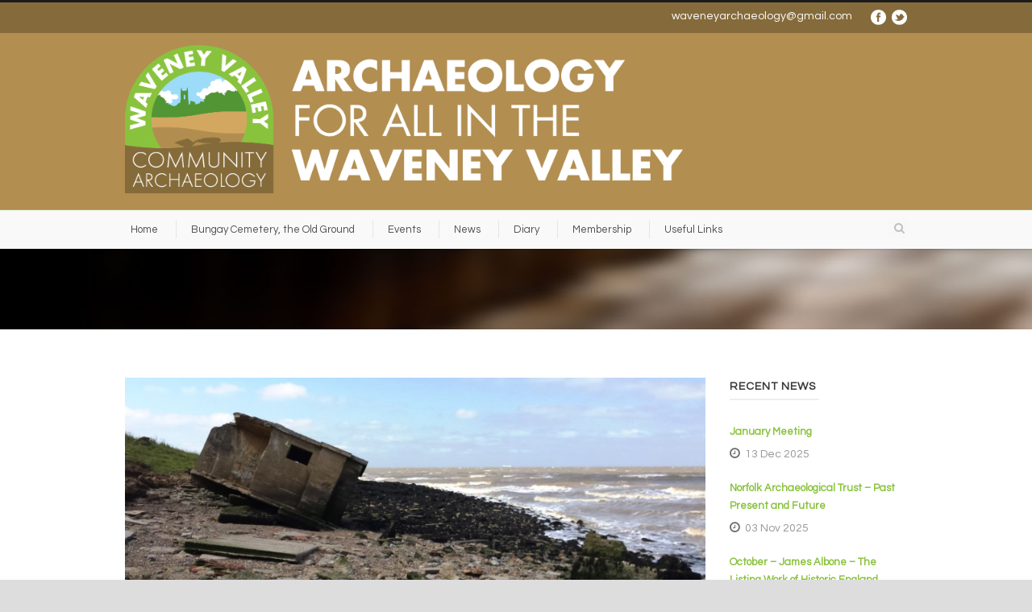

--- FILE ---
content_type: text/html; charset=UTF-8
request_url: https://waveneyarchaeology.org/uncategorized/february-2017-citizan/
body_size: 10405
content:
<!DOCTYPE html>
<!--[if IE 7]><html class="ie ie7 ltie8 ltie9" lang="en-GB"><![endif]-->
<!--[if IE 8]><html class="ie ie8 ltie9" lang="en-GB"><![endif]-->
<!--[if !(IE 7) | !(IE 8)  ]><!-->
<html lang="en-GB">
<!--<![endif]-->

<head>
	<meta charset="UTF-8" />
	<meta name="viewport" content="width=device-width" />
	<title>Waveney Archaeology   &raquo; February 2017 CITiZAN</title>
	<link rel="pingback" href="https://waveneyarchaeology.org/xmlrpc.php" />
	
	<meta name='robots' content='max-image-preview:large' />
<link rel='dns-prefetch' href='//fonts.googleapis.com' />
<link rel="alternate" type="application/rss+xml" title="Waveney Archaeology &raquo; Feed" href="https://waveneyarchaeology.org/feed/" />
<link rel="alternate" type="application/rss+xml" title="Waveney Archaeology &raquo; Comments Feed" href="https://waveneyarchaeology.org/comments/feed/" />
<link rel="alternate" type="application/rss+xml" title="Waveney Archaeology &raquo; February 2017 CITiZAN Comments Feed" href="https://waveneyarchaeology.org/uncategorized/february-2017-citizan/feed/" />
<link rel="alternate" title="oEmbed (JSON)" type="application/json+oembed" href="https://waveneyarchaeology.org/wp-json/oembed/1.0/embed?url=https%3A%2F%2Fwaveneyarchaeology.org%2Funcategorized%2Ffebruary-2017-citizan%2F" />
<link rel="alternate" title="oEmbed (XML)" type="text/xml+oembed" href="https://waveneyarchaeology.org/wp-json/oembed/1.0/embed?url=https%3A%2F%2Fwaveneyarchaeology.org%2Funcategorized%2Ffebruary-2017-citizan%2F&#038;format=xml" />
<style id='wp-img-auto-sizes-contain-inline-css' type='text/css'>
img:is([sizes=auto i],[sizes^="auto," i]){contain-intrinsic-size:3000px 1500px}
/*# sourceURL=wp-img-auto-sizes-contain-inline-css */
</style>
<style id='wp-emoji-styles-inline-css' type='text/css'>

	img.wp-smiley, img.emoji {
		display: inline !important;
		border: none !important;
		box-shadow: none !important;
		height: 1em !important;
		width: 1em !important;
		margin: 0 0.07em !important;
		vertical-align: -0.1em !important;
		background: none !important;
		padding: 0 !important;
	}
/*# sourceURL=wp-emoji-styles-inline-css */
</style>
<style id='wp-block-library-inline-css' type='text/css'>
:root{--wp-block-synced-color:#7a00df;--wp-block-synced-color--rgb:122,0,223;--wp-bound-block-color:var(--wp-block-synced-color);--wp-editor-canvas-background:#ddd;--wp-admin-theme-color:#007cba;--wp-admin-theme-color--rgb:0,124,186;--wp-admin-theme-color-darker-10:#006ba1;--wp-admin-theme-color-darker-10--rgb:0,107,160.5;--wp-admin-theme-color-darker-20:#005a87;--wp-admin-theme-color-darker-20--rgb:0,90,135;--wp-admin-border-width-focus:2px}@media (min-resolution:192dpi){:root{--wp-admin-border-width-focus:1.5px}}.wp-element-button{cursor:pointer}:root .has-very-light-gray-background-color{background-color:#eee}:root .has-very-dark-gray-background-color{background-color:#313131}:root .has-very-light-gray-color{color:#eee}:root .has-very-dark-gray-color{color:#313131}:root .has-vivid-green-cyan-to-vivid-cyan-blue-gradient-background{background:linear-gradient(135deg,#00d084,#0693e3)}:root .has-purple-crush-gradient-background{background:linear-gradient(135deg,#34e2e4,#4721fb 50%,#ab1dfe)}:root .has-hazy-dawn-gradient-background{background:linear-gradient(135deg,#faaca8,#dad0ec)}:root .has-subdued-olive-gradient-background{background:linear-gradient(135deg,#fafae1,#67a671)}:root .has-atomic-cream-gradient-background{background:linear-gradient(135deg,#fdd79a,#004a59)}:root .has-nightshade-gradient-background{background:linear-gradient(135deg,#330968,#31cdcf)}:root .has-midnight-gradient-background{background:linear-gradient(135deg,#020381,#2874fc)}:root{--wp--preset--font-size--normal:16px;--wp--preset--font-size--huge:42px}.has-regular-font-size{font-size:1em}.has-larger-font-size{font-size:2.625em}.has-normal-font-size{font-size:var(--wp--preset--font-size--normal)}.has-huge-font-size{font-size:var(--wp--preset--font-size--huge)}.has-text-align-center{text-align:center}.has-text-align-left{text-align:left}.has-text-align-right{text-align:right}.has-fit-text{white-space:nowrap!important}#end-resizable-editor-section{display:none}.aligncenter{clear:both}.items-justified-left{justify-content:flex-start}.items-justified-center{justify-content:center}.items-justified-right{justify-content:flex-end}.items-justified-space-between{justify-content:space-between}.screen-reader-text{border:0;clip-path:inset(50%);height:1px;margin:-1px;overflow:hidden;padding:0;position:absolute;width:1px;word-wrap:normal!important}.screen-reader-text:focus{background-color:#ddd;clip-path:none;color:#444;display:block;font-size:1em;height:auto;left:5px;line-height:normal;padding:15px 23px 14px;text-decoration:none;top:5px;width:auto;z-index:100000}html :where(.has-border-color){border-style:solid}html :where([style*=border-top-color]){border-top-style:solid}html :where([style*=border-right-color]){border-right-style:solid}html :where([style*=border-bottom-color]){border-bottom-style:solid}html :where([style*=border-left-color]){border-left-style:solid}html :where([style*=border-width]){border-style:solid}html :where([style*=border-top-width]){border-top-style:solid}html :where([style*=border-right-width]){border-right-style:solid}html :where([style*=border-bottom-width]){border-bottom-style:solid}html :where([style*=border-left-width]){border-left-style:solid}html :where(img[class*=wp-image-]){height:auto;max-width:100%}:where(figure){margin:0 0 1em}html :where(.is-position-sticky){--wp-admin--admin-bar--position-offset:var(--wp-admin--admin-bar--height,0px)}@media screen and (max-width:600px){html :where(.is-position-sticky){--wp-admin--admin-bar--position-offset:0px}}

/*# sourceURL=wp-block-library-inline-css */
</style><style id='global-styles-inline-css' type='text/css'>
:root{--wp--preset--aspect-ratio--square: 1;--wp--preset--aspect-ratio--4-3: 4/3;--wp--preset--aspect-ratio--3-4: 3/4;--wp--preset--aspect-ratio--3-2: 3/2;--wp--preset--aspect-ratio--2-3: 2/3;--wp--preset--aspect-ratio--16-9: 16/9;--wp--preset--aspect-ratio--9-16: 9/16;--wp--preset--color--black: #000000;--wp--preset--color--cyan-bluish-gray: #abb8c3;--wp--preset--color--white: #ffffff;--wp--preset--color--pale-pink: #f78da7;--wp--preset--color--vivid-red: #cf2e2e;--wp--preset--color--luminous-vivid-orange: #ff6900;--wp--preset--color--luminous-vivid-amber: #fcb900;--wp--preset--color--light-green-cyan: #7bdcb5;--wp--preset--color--vivid-green-cyan: #00d084;--wp--preset--color--pale-cyan-blue: #8ed1fc;--wp--preset--color--vivid-cyan-blue: #0693e3;--wp--preset--color--vivid-purple: #9b51e0;--wp--preset--gradient--vivid-cyan-blue-to-vivid-purple: linear-gradient(135deg,rgb(6,147,227) 0%,rgb(155,81,224) 100%);--wp--preset--gradient--light-green-cyan-to-vivid-green-cyan: linear-gradient(135deg,rgb(122,220,180) 0%,rgb(0,208,130) 100%);--wp--preset--gradient--luminous-vivid-amber-to-luminous-vivid-orange: linear-gradient(135deg,rgb(252,185,0) 0%,rgb(255,105,0) 100%);--wp--preset--gradient--luminous-vivid-orange-to-vivid-red: linear-gradient(135deg,rgb(255,105,0) 0%,rgb(207,46,46) 100%);--wp--preset--gradient--very-light-gray-to-cyan-bluish-gray: linear-gradient(135deg,rgb(238,238,238) 0%,rgb(169,184,195) 100%);--wp--preset--gradient--cool-to-warm-spectrum: linear-gradient(135deg,rgb(74,234,220) 0%,rgb(151,120,209) 20%,rgb(207,42,186) 40%,rgb(238,44,130) 60%,rgb(251,105,98) 80%,rgb(254,248,76) 100%);--wp--preset--gradient--blush-light-purple: linear-gradient(135deg,rgb(255,206,236) 0%,rgb(152,150,240) 100%);--wp--preset--gradient--blush-bordeaux: linear-gradient(135deg,rgb(254,205,165) 0%,rgb(254,45,45) 50%,rgb(107,0,62) 100%);--wp--preset--gradient--luminous-dusk: linear-gradient(135deg,rgb(255,203,112) 0%,rgb(199,81,192) 50%,rgb(65,88,208) 100%);--wp--preset--gradient--pale-ocean: linear-gradient(135deg,rgb(255,245,203) 0%,rgb(182,227,212) 50%,rgb(51,167,181) 100%);--wp--preset--gradient--electric-grass: linear-gradient(135deg,rgb(202,248,128) 0%,rgb(113,206,126) 100%);--wp--preset--gradient--midnight: linear-gradient(135deg,rgb(2,3,129) 0%,rgb(40,116,252) 100%);--wp--preset--font-size--small: 13px;--wp--preset--font-size--medium: 20px;--wp--preset--font-size--large: 36px;--wp--preset--font-size--x-large: 42px;--wp--preset--spacing--20: 0.44rem;--wp--preset--spacing--30: 0.67rem;--wp--preset--spacing--40: 1rem;--wp--preset--spacing--50: 1.5rem;--wp--preset--spacing--60: 2.25rem;--wp--preset--spacing--70: 3.38rem;--wp--preset--spacing--80: 5.06rem;--wp--preset--shadow--natural: 6px 6px 9px rgba(0, 0, 0, 0.2);--wp--preset--shadow--deep: 12px 12px 50px rgba(0, 0, 0, 0.4);--wp--preset--shadow--sharp: 6px 6px 0px rgba(0, 0, 0, 0.2);--wp--preset--shadow--outlined: 6px 6px 0px -3px rgb(255, 255, 255), 6px 6px rgb(0, 0, 0);--wp--preset--shadow--crisp: 6px 6px 0px rgb(0, 0, 0);}:where(.is-layout-flex){gap: 0.5em;}:where(.is-layout-grid){gap: 0.5em;}body .is-layout-flex{display: flex;}.is-layout-flex{flex-wrap: wrap;align-items: center;}.is-layout-flex > :is(*, div){margin: 0;}body .is-layout-grid{display: grid;}.is-layout-grid > :is(*, div){margin: 0;}:where(.wp-block-columns.is-layout-flex){gap: 2em;}:where(.wp-block-columns.is-layout-grid){gap: 2em;}:where(.wp-block-post-template.is-layout-flex){gap: 1.25em;}:where(.wp-block-post-template.is-layout-grid){gap: 1.25em;}.has-black-color{color: var(--wp--preset--color--black) !important;}.has-cyan-bluish-gray-color{color: var(--wp--preset--color--cyan-bluish-gray) !important;}.has-white-color{color: var(--wp--preset--color--white) !important;}.has-pale-pink-color{color: var(--wp--preset--color--pale-pink) !important;}.has-vivid-red-color{color: var(--wp--preset--color--vivid-red) !important;}.has-luminous-vivid-orange-color{color: var(--wp--preset--color--luminous-vivid-orange) !important;}.has-luminous-vivid-amber-color{color: var(--wp--preset--color--luminous-vivid-amber) !important;}.has-light-green-cyan-color{color: var(--wp--preset--color--light-green-cyan) !important;}.has-vivid-green-cyan-color{color: var(--wp--preset--color--vivid-green-cyan) !important;}.has-pale-cyan-blue-color{color: var(--wp--preset--color--pale-cyan-blue) !important;}.has-vivid-cyan-blue-color{color: var(--wp--preset--color--vivid-cyan-blue) !important;}.has-vivid-purple-color{color: var(--wp--preset--color--vivid-purple) !important;}.has-black-background-color{background-color: var(--wp--preset--color--black) !important;}.has-cyan-bluish-gray-background-color{background-color: var(--wp--preset--color--cyan-bluish-gray) !important;}.has-white-background-color{background-color: var(--wp--preset--color--white) !important;}.has-pale-pink-background-color{background-color: var(--wp--preset--color--pale-pink) !important;}.has-vivid-red-background-color{background-color: var(--wp--preset--color--vivid-red) !important;}.has-luminous-vivid-orange-background-color{background-color: var(--wp--preset--color--luminous-vivid-orange) !important;}.has-luminous-vivid-amber-background-color{background-color: var(--wp--preset--color--luminous-vivid-amber) !important;}.has-light-green-cyan-background-color{background-color: var(--wp--preset--color--light-green-cyan) !important;}.has-vivid-green-cyan-background-color{background-color: var(--wp--preset--color--vivid-green-cyan) !important;}.has-pale-cyan-blue-background-color{background-color: var(--wp--preset--color--pale-cyan-blue) !important;}.has-vivid-cyan-blue-background-color{background-color: var(--wp--preset--color--vivid-cyan-blue) !important;}.has-vivid-purple-background-color{background-color: var(--wp--preset--color--vivid-purple) !important;}.has-black-border-color{border-color: var(--wp--preset--color--black) !important;}.has-cyan-bluish-gray-border-color{border-color: var(--wp--preset--color--cyan-bluish-gray) !important;}.has-white-border-color{border-color: var(--wp--preset--color--white) !important;}.has-pale-pink-border-color{border-color: var(--wp--preset--color--pale-pink) !important;}.has-vivid-red-border-color{border-color: var(--wp--preset--color--vivid-red) !important;}.has-luminous-vivid-orange-border-color{border-color: var(--wp--preset--color--luminous-vivid-orange) !important;}.has-luminous-vivid-amber-border-color{border-color: var(--wp--preset--color--luminous-vivid-amber) !important;}.has-light-green-cyan-border-color{border-color: var(--wp--preset--color--light-green-cyan) !important;}.has-vivid-green-cyan-border-color{border-color: var(--wp--preset--color--vivid-green-cyan) !important;}.has-pale-cyan-blue-border-color{border-color: var(--wp--preset--color--pale-cyan-blue) !important;}.has-vivid-cyan-blue-border-color{border-color: var(--wp--preset--color--vivid-cyan-blue) !important;}.has-vivid-purple-border-color{border-color: var(--wp--preset--color--vivid-purple) !important;}.has-vivid-cyan-blue-to-vivid-purple-gradient-background{background: var(--wp--preset--gradient--vivid-cyan-blue-to-vivid-purple) !important;}.has-light-green-cyan-to-vivid-green-cyan-gradient-background{background: var(--wp--preset--gradient--light-green-cyan-to-vivid-green-cyan) !important;}.has-luminous-vivid-amber-to-luminous-vivid-orange-gradient-background{background: var(--wp--preset--gradient--luminous-vivid-amber-to-luminous-vivid-orange) !important;}.has-luminous-vivid-orange-to-vivid-red-gradient-background{background: var(--wp--preset--gradient--luminous-vivid-orange-to-vivid-red) !important;}.has-very-light-gray-to-cyan-bluish-gray-gradient-background{background: var(--wp--preset--gradient--very-light-gray-to-cyan-bluish-gray) !important;}.has-cool-to-warm-spectrum-gradient-background{background: var(--wp--preset--gradient--cool-to-warm-spectrum) !important;}.has-blush-light-purple-gradient-background{background: var(--wp--preset--gradient--blush-light-purple) !important;}.has-blush-bordeaux-gradient-background{background: var(--wp--preset--gradient--blush-bordeaux) !important;}.has-luminous-dusk-gradient-background{background: var(--wp--preset--gradient--luminous-dusk) !important;}.has-pale-ocean-gradient-background{background: var(--wp--preset--gradient--pale-ocean) !important;}.has-electric-grass-gradient-background{background: var(--wp--preset--gradient--electric-grass) !important;}.has-midnight-gradient-background{background: var(--wp--preset--gradient--midnight) !important;}.has-small-font-size{font-size: var(--wp--preset--font-size--small) !important;}.has-medium-font-size{font-size: var(--wp--preset--font-size--medium) !important;}.has-large-font-size{font-size: var(--wp--preset--font-size--large) !important;}.has-x-large-font-size{font-size: var(--wp--preset--font-size--x-large) !important;}
/*# sourceURL=global-styles-inline-css */
</style>

<style id='classic-theme-styles-inline-css' type='text/css'>
/*! This file is auto-generated */
.wp-block-button__link{color:#fff;background-color:#32373c;border-radius:9999px;box-shadow:none;text-decoration:none;padding:calc(.667em + 2px) calc(1.333em + 2px);font-size:1.125em}.wp-block-file__button{background:#32373c;color:#fff;text-decoration:none}
/*# sourceURL=/wp-includes/css/classic-themes.min.css */
</style>
<link rel='stylesheet' id='style-css' href='https://waveneyarchaeology.org/wp-content/themes/flawless-v1-16/style.css?ver=6.9' type='text/css' media='all' />
<link rel='stylesheet' id='Questrial-google-font-css' href='https://fonts.googleapis.com/css?family=Questrial%3Aregular&#038;subset=latin&#038;ver=6.9' type='text/css' media='all' />
<link rel='stylesheet' id='superfish-css' href='https://waveneyarchaeology.org/wp-content/themes/flawless-v1-16/plugins/superfish/css/superfish.css?ver=6.9' type='text/css' media='all' />
<link rel='stylesheet' id='dlmenu-css' href='https://waveneyarchaeology.org/wp-content/themes/flawless-v1-16/plugins/dl-menu/component.css?ver=6.9' type='text/css' media='all' />
<link rel='stylesheet' id='font-awesome-css' href='https://waveneyarchaeology.org/wp-content/themes/flawless-v1-16/plugins/font-awesome/css/font-awesome.min.css?ver=6.9' type='text/css' media='all' />
<link rel='stylesheet' id='jquery-fancybox-css' href='https://waveneyarchaeology.org/wp-content/themes/flawless-v1-16/plugins/fancybox/jquery.fancybox.css?ver=6.9' type='text/css' media='all' />
<link rel='stylesheet' id='flexslider-css' href='https://waveneyarchaeology.org/wp-content/themes/flawless-v1-16/plugins/flexslider/flexslider.css?ver=6.9' type='text/css' media='all' />
<link rel='stylesheet' id='style-responsive-css' href='https://waveneyarchaeology.org/wp-content/themes/flawless-v1-16/stylesheet/style-responsive.css?ver=6.9' type='text/css' media='all' />
<link rel='stylesheet' id='style-custom-css' href='https://waveneyarchaeology.org/wp-content/themes/flawless-v1-16/stylesheet/style-custom.css?ver=6.9' type='text/css' media='all' />
<script type="text/javascript" src="https://waveneyarchaeology.org/wp-includes/js/jquery/jquery.min.js?ver=3.7.1" id="jquery-core-js"></script>
<script type="text/javascript" src="https://waveneyarchaeology.org/wp-includes/js/jquery/jquery-migrate.min.js?ver=3.4.1" id="jquery-migrate-js"></script>
<link rel="https://api.w.org/" href="https://waveneyarchaeology.org/wp-json/" /><link rel="alternate" title="JSON" type="application/json" href="https://waveneyarchaeology.org/wp-json/wp/v2/posts/1067" /><link rel="EditURI" type="application/rsd+xml" title="RSD" href="https://waveneyarchaeology.org/xmlrpc.php?rsd" />
<meta name="generator" content="WordPress 6.9" />
<link rel="canonical" href="https://waveneyarchaeology.org/uncategorized/february-2017-citizan/" />
<link rel='shortlink' href='https://waveneyarchaeology.org/?p=1067' />
<!-- load the script for older ie version -->
<!--[if lt IE 9]>
<script src="https://waveneyarchaeology.org/wp-content/themes/flawless-v1-16/javascript/html5.js" type="text/javascript"></script>
<script src="https://waveneyarchaeology.org/wp-content/themes/flawless-v1-16/plugins/easy-pie-chart/excanvas.js" type="text/javascript"></script>
<![endif]-->
</head>

<body class="wp-singular post-template-default single single-post postid-1067 single-format-standard wp-theme-flawless-v1-16">
<div class="body-wrapper ">
		<header class="gdlr-header-wrapper gdlr-header-style-2">

		<!-- top navigation -->
				<div class="top-navigation-wrapper">
			<div class="top-navigation-container container">
				<div class="top-navigation-left">
					<ul class="gdlr-top-menu sf-menu" id="gdlr-top-navigation" >
											</ul>

				</div>
				<div class="top-navigation-right">
					<div class="top-navigation-right-text">
						<div style="margin: 0px 10px; display: inline-block; *display: inline; *zoom:1;">
  
</div>
<div style="margin: 0px 10px ; display: inline-block; *display: inline;  *zoom:1;">
waveneyarchaeology@gmail.com
</div>					</div>
					<div class="top-social-wrapper">
						<div class="social-icon">
<a href="https://www.facebook.com/WaveneyValleyCommunityArchaeologyGroup" target="_blank" >
<img width="32" height="32" src="https://waveneyarchaeology.org/wp-content/themes/flawless-v1-16/images/light/social-icon/facebook.png" alt="Facebook" />
</a>
</div>
<div class="social-icon">
<a href="https://twitter.com/Waveney_Arch" target="_blank" >
<img width="32" height="32" src="https://waveneyarchaeology.org/wp-content/themes/flawless-v1-16/images/light/social-icon/twitter.png" alt="Twitter" />
</a>
</div>
					</div>
				</div>
				<div class="clear"></div>
			</div>
		</div>
				
		<div class="gdlr-header-substitute">
			<div class="gdlr-header-inner">
				<div class="gdlr-header-container container">
					<!-- logo -->
					<div class="gdlr-logo">
												<a href="https://waveneyarchaeology.org" >
							<img src="https://waveneyarchaeology.org/wp-content/uploads/2014/07/waveney-final-long2.png" alt="" width="1744" height="459" />						
						</a>
											</div>

					<div class="gdlr-logo-right-text"></div><div class="gdlr-responsive-navigation dl-menuwrapper" id="gdlr-responsive-navigation" ><button class="dl-trigger">Open Menu</button><ul id="menu-main-menu" class="dl-menu gdlr-main-mobile-menu"><li id="menu-item-478" class="menu-item menu-item-type-post_type menu-item-object-page menu-item-home menu-item-478"><a href="https://waveneyarchaeology.org/">Home</a></li>
<li id="menu-item-1614" class="menu-item menu-item-type-post_type menu-item-object-page menu-item-1614"><a href="https://waveneyarchaeology.org/the-old-ground/">Bungay Cemetery, the Old Ground</a></li>
<li id="menu-item-551" class="menu-item menu-item-type-post_type menu-item-object-page menu-item-551"><a href="https://waveneyarchaeology.org/events/">Events</a></li>
<li id="menu-item-477" class="menu-item menu-item-type-post_type menu-item-object-page menu-item-477"><a href="https://waveneyarchaeology.org/news/">News</a></li>
<li id="menu-item-930" class="menu-item menu-item-type-post_type menu-item-object-page menu-item-930"><a href="https://waveneyarchaeology.org/diary/">Diary</a></li>
<li id="menu-item-475" class="menu-item menu-item-type-post_type menu-item-object-page menu-item-475"><a href="https://waveneyarchaeology.org/membership/">Membership</a></li>
<li id="menu-item-743" class="menu-item menu-item-type-post_type menu-item-object-page menu-item-743"><a href="https://waveneyarchaeology.org/useful-links/">Useful Links</a></li>
</ul></div>					
					<div class="clear"></div>
				</div>
			</div>
		</div>
		
		<div class="gdlr-navigation-substitute"><div class="gdlr-navigation-wrapper gdlr-style-2"><div class="gdlr-navigation-container container"><div class="gdlr-navigation-slide-bar"></div><nav class="gdlr-navigation" id="gdlr-main-navigation" role="navigation"><ul id="menu-main-menu-1" class="sf-menu gdlr-main-menu"><li  class="menu-item menu-item-type-post_type menu-item-object-page menu-item-home menu-item-478menu-item menu-item-type-post_type menu-item-object-page menu-item-home menu-item-478 gdlr-normal-menu"><a href="https://waveneyarchaeology.org/">Home</a></li>
<li  class="menu-item menu-item-type-post_type menu-item-object-page menu-item-1614menu-item menu-item-type-post_type menu-item-object-page menu-item-1614 gdlr-normal-menu"><a href="https://waveneyarchaeology.org/the-old-ground/">Bungay Cemetery, the Old Ground</a></li>
<li  class="menu-item menu-item-type-post_type menu-item-object-page menu-item-551menu-item menu-item-type-post_type menu-item-object-page menu-item-551 gdlr-normal-menu"><a href="https://waveneyarchaeology.org/events/">Events</a></li>
<li  class="menu-item menu-item-type-post_type menu-item-object-page menu-item-477menu-item menu-item-type-post_type menu-item-object-page menu-item-477 gdlr-normal-menu"><a href="https://waveneyarchaeology.org/news/">News</a></li>
<li  class="menu-item menu-item-type-post_type menu-item-object-page menu-item-930menu-item menu-item-type-post_type menu-item-object-page menu-item-930 gdlr-normal-menu"><a href="https://waveneyarchaeology.org/diary/">Diary</a></li>
<li  class="menu-item menu-item-type-post_type menu-item-object-page menu-item-475menu-item menu-item-type-post_type menu-item-object-page menu-item-475 gdlr-normal-menu"><a href="https://waveneyarchaeology.org/membership/">Membership</a></li>
<li  class="menu-item menu-item-type-post_type menu-item-object-page menu-item-743menu-item menu-item-type-post_type menu-item-object-page menu-item-743 gdlr-normal-menu"><a href="https://waveneyarchaeology.org/useful-links/">Useful Links</a></li>
</ul><div class="gdlr-nav-search-form-button" id="gdlr-nav-search-form-button"><i class="icon-search"></i></div></nav><div class="clear"></div></div></div></div>		<div class="clear"></div>
				<div class="gdlr-nav-search-form" id="gdlr-nav-search-form">
			<div class="gdlr-nav-search-container container"> 
			<form method="get" action="https://waveneyarchaeology.org">
				<i class="icon-search"></i>
				<input type="submit" id="searchsubmit" class="style-2" value="">
				<div class="search-text" id="search-text">
					<input type="text" value="" name="s" id="s" autocomplete="off" data-default="Type keywords..." >
				</div>
				<div class="clear"></div>
			</form>
			</div>
		</div>	
		
			<div class="gdlr-page-title-wrapper"  >
			<div class="gdlr-page-title-container container" >
				<h3 class="gdlr-page-title"></h3>
							</div>	
		</div>	
		<!-- is search -->	</header>
		<div class="content-wrapper"><div class="gdlr-content">

		<div class="with-sidebar-wrapper">
		<div class="with-sidebar-container container">
			<div class="with-sidebar-left nine columns">
				<div class="with-sidebar-content twelve columns">
					<div class="gdlr-item gdlr-blog-full gdlr-item-start-content">
										
						<!-- get the content based on post format -->
						
<article id="post-1067" class="post-1067 post type-post status-publish format-standard has-post-thumbnail hentry category-diary category-events category-main-story-2 category-uncategorized">
	<div class="gdlr-standard-style">
		<header class="post-header">
					<div class="gdlr-blog-thumbnail">
			<a href="https://waveneyarchaeology.org/wp-content/uploads/2017/01/eroding_pillbox.jpg" data-rel="fancybox" ><img src="https://waveneyarchaeology.org/wp-content/uploads/2017/01/eroding_pillbox-1024x378.jpg" alt="" width="960" height="354" /></a>		</div>
		
			
			<div class="gdlr-blog-info gdlr-info"><div class="blog-info blog-date"><i class="icon-time"></i><a href="https://waveneyarchaeology.org/2017/01/19/">19 Jan 2017</a></div><div class="blog-info blog-category"><i class="icon-folder-close"></i><a href="https://waveneyarchaeology.org/category/diary/" rel="tag">Diary</a><span class="sep">,</span> <a href="https://waveneyarchaeology.org/category/events/" rel="tag">Events</a><span class="sep">,</span> <a href="https://waveneyarchaeology.org/category/main-story-2/" rel="tag">Main Story</a><span class="sep">,</span> <a href="https://waveneyarchaeology.org/category/uncategorized/" rel="tag">Uncategorized</a></div><div class="blog-info blog-comment"><i class="icon-comment"></i><a href="https://waveneyarchaeology.org/uncategorized/february-2017-citizan/#respond" >0</a></div><div class="clear"></div></div>
							<h1 class="gdlr-blog-title">February 2017 CITiZAN</h1>
				
			<div class="clear"></div>
		</header><!-- entry-header -->

		<div class="gdlr-blog-content"><p>In February we are looking forward to a visit from <span style="color: #555555;">CITiZAN, the Coastal and Intertidal Zone Archaeological Network.</span></p>
<p><span style="color: #555555;">They highlight the threats to a wealth of coastal and estuarine sites, most of which have no statutory protection. These archaeological features encompass a long time span – from prehistoric forests and settlements to Roman forts and villas to 19th-century ship-breaking yards full of abandoned boats, barges and ships, many of which are of considerable local and national significance.</span></p>
<p><a href="https://waveneyarchaeology.org/wp-content/uploads/2017/01/BANNER_The_wreck_of_the_1907_Sheraton_steam_trawler2c_Hunstanton2c_Norfolk_c_CITiZAN.jpg"><img fetchpriority="high" decoding="async" class="aligncenter size-large wp-image-1068" src="https://waveneyarchaeology.org/wp-content/uploads/2017/01/BANNER_The_wreck_of_the_1907_Sheraton_steam_trawler2c_Hunstanton2c_Norfolk_c_CITiZAN-1024x378.jpg" alt="BANNER_The_wreck_of_the_1907_Sheraton_steam_trawler2c_Hunstanton2c_Norfolk_c_CITiZAN" width="960" height="354" srcset="https://waveneyarchaeology.org/wp-content/uploads/2017/01/BANNER_The_wreck_of_the_1907_Sheraton_steam_trawler2c_Hunstanton2c_Norfolk_c_CITiZAN-1024x378.jpg 1024w, https://waveneyarchaeology.org/wp-content/uploads/2017/01/BANNER_The_wreck_of_the_1907_Sheraton_steam_trawler2c_Hunstanton2c_Norfolk_c_CITiZAN-300x110.jpg 300w, https://waveneyarchaeology.org/wp-content/uploads/2017/01/BANNER_The_wreck_of_the_1907_Sheraton_steam_trawler2c_Hunstanton2c_Norfolk_c_CITiZAN.jpg 1110w" sizes="(max-width: 960px) 100vw, 960px" /></a></p>
<p>Our speaker will be Lara Band. Her talk will be called &#8220;CITiZAN: a national community archaeology project with a local focus.&#8221; It will look at the CITiZAN project as a whole and how people can get in involved, then look at the work they&#8217;ve done and the work they are planning in Suffolk.</p>
<p>Lara has been an archaeologist for CITiZAN since the beginning of the project in 2016. Prior to this she was a Senior Archaeologist with MOLA, who host CITiZAN. She was formerly a curator at Åland Maritime Museum, and an archaeologist carrying out a series of coastal sites and surveys for the  Åland Islands Board of Antiquities. Before moving to the Åland Islands she worked for Archaeology South East on numerous sites, including the waterlogged prehistoric site at Shinewater, East Sussex. She has also held a variety of teaching, training and volunteer development posts, such as at the Weald and Downland Open Air Museum in West Sussex.</p>
<p>You can have a look at <a href="http://www.citizan.org.uk" target="_blank">what CITiZAN are doing here.</a></p>
<p>This should prove to be a fascinating meeting.</p>
<p>Members £2.00, non members £3.00. The usual sumptuous refreshments will be served.</p>
<p>2.00pm &#8211; 18th February Needham Village Hall, High Road, Needham, IP20 9LB</p>
</div>		
				<div class="gdlr-single-blog-tag">
					</div>
			</div>
</article><!-- #post -->						
						<div class="gdlr-social-share">
<span class="social-share-title">Share Post:</span>

	<a href="http://www.facebook.com/share.php?u=https://waveneyarchaeology.org/uncategorized/february-2017-citizan/" target="_blank">
		<img src="https://waveneyarchaeology.org/wp-content/themes/flawless-v1-16/images/dark/social-icon/facebook.png" alt="facebook-share" width="32" height="32" />
	</a>

	<a href="https://plus.google.com/share?url=https://waveneyarchaeology.org/uncategorized/february-2017-citizan/" onclick="javascript:window.open(this.href,'', 'menubar=no,toolbar=no,resizable=yes,scrollbars=yes,height=400,width=500');return false;">
		<img src="https://waveneyarchaeology.org/wp-content/themes/flawless-v1-16/images/dark/social-icon/google-plus.png" alt="google-share" width="32" height="32" />
	</a>

	<a href="http://www.linkedin.com/shareArticle?mini=true&#038;url=https://waveneyarchaeology.org/uncategorized/february-2017-citizan/&#038;title=February%202017%20CITiZAN" target="_blank">
		<img src="https://waveneyarchaeology.org/wp-content/themes/flawless-v1-16/images/dark/social-icon/linkedin.png" alt="linked-share" width="32" height="32" />
	</a>





	<a href="http://twitter.com/home?status=February%202017%20CITiZAN - https://waveneyarchaeology.org/uncategorized/february-2017-citizan/" target="_blank">
		<img src="https://waveneyarchaeology.org/wp-content/themes/flawless-v1-16/images/dark/social-icon/twitter.png" alt="twitter-share" width="32" height="32" />
	</a>
<div class="clear"></div>
</div>
									
						<nav class="gdlr-single-nav">
							<div class="previous-nav"><a href="https://waveneyarchaeology.org/diary/quiz-2017/" rel="prev"><i class="icon-angle-left"></i><span>Quiz 2017</span></a></div>							<div class="next-nav"><a href="https://waveneyarchaeology.org/diary/2017-programme/" rel="next"><span>2017 Programme</span><i class="icon-angle-right"></i></a></div>							<div class="clear"></div>
						</nav><!-- .nav-single -->

						<!-- abou author section -->
												

						
<div id="comments" class="gdlr-comments-area">

	<div id="respond" class="comment-respond">
		<h3 id="reply-title" class="comment-reply-title">Leave a Reply <small><a rel="nofollow" id="cancel-comment-reply-link" href="/uncategorized/february-2017-citizan/#respond" style="display:none;">Cancel Reply</a></small></h3><form action="https://waveneyarchaeology.org/wp-comments-post.php" method="post" id="commentform" class="comment-form"><div class="comment-form-comment"><textarea id="comment" name="comment" cols="45" rows="8" aria-required="true"></textarea></div><div class="comment-form-head"><input id="author" name="author" type="text" value="" data-default="Name*" size="30" aria-required='true' />
<input id="email" name="email" type="text" value="" data-default="Email*" size="30" aria-required='true' />
<input id="url" name="url" type="text" value="" data-default="Website" size="30" /><div class="clear"></div></div>
<p class="comment-form-cookies-consent"><input id="wp-comment-cookies-consent" name="wp-comment-cookies-consent" type="checkbox" value="yes" /> <label for="wp-comment-cookies-consent">Save my name, email, and website in this browser for the next time I comment.</label></p>
<p><label for="wpcaptcha_captcha">Are you human? Please solve: <img class="wpcaptcha-captcha-img" style="vertical-align: text-top;" src="[data-uri]" alt="Captcha" /><input class="input" type="text" size="3" name="wpcaptcha_captcha[1200]" id="wpcaptcha_captcha" value=""/><input type="hidden" name="wpcaptcha_captcha_token[1200]" id="wpcaptcha_captcha_token" value="986ed50a7da562aa5a8eca91f66e6bc1" /></label></p><br /><p class="form-submit"><input name="submit" type="submit" id="submit" class="submit" value="Post Comment" /> <input type='hidden' name='comment_post_ID' value='1067' id='comment_post_ID' />
<input type='hidden' name='comment_parent' id='comment_parent' value='0' />
</p></form>	</div><!-- #respond -->
	</div><!-- gdlr-comment-area -->		
						
										</div>
				</div>
				
				<div class="clear"></div>
			</div>
			
<div class="gdlr-sidebar gdlr-right-sidebar three columns">
	<div class="gdlr-item-start-content sidebar-right-item" >
	<div id="gdlr-recent-post-widget-2" class="widget widget_gdlr-recent-post-widget gdlr-item gdlr-widget"><h3 class="gdlr-widget-title">Recent News</h3><div class="clear"></div><div class="gdlr-recent-post-widget"><div class="recent-post-widget"><div class="recent-post-widget-content"><div class="recent-post-widget-title"><a href="https://waveneyarchaeology.org/diary/january-meeting/" >January Meeting</a></div><div class="recent-post-widget-info"><div class="blog-info blog-date"><i class="icon-time"></i><a href="https://waveneyarchaeology.org/2025/12/13/">13 Dec 2025</a></div><div class="clear"></div></div></div><div class="clear"></div></div><div class="recent-post-widget"><div class="recent-post-widget-content"><div class="recent-post-widget-title"><a href="https://waveneyarchaeology.org/diary/norfolk-archaeological-trust-past-present-and-future/" >Norfolk Archaeological Trust &#8211; Past Present and Future</a></div><div class="recent-post-widget-info"><div class="blog-info blog-date"><i class="icon-time"></i><a href="https://waveneyarchaeology.org/2025/11/03/">03 Nov 2025</a></div><div class="clear"></div></div></div><div class="clear"></div></div><div class="recent-post-widget"><div class="recent-post-widget-content"><div class="recent-post-widget-title"><a href="https://waveneyarchaeology.org/diary/october-james-albone-the-listing-work-of-historic-england/" >October &#8211; James Albone &#8211; The Listing Work of Historic England</a></div><div class="recent-post-widget-info"><div class="blog-info blog-date"><i class="icon-time"></i><a href="https://waveneyarchaeology.org/2025/09/28/">28 Sep 2025</a></div><div class="clear"></div></div></div><div class="clear"></div></div><div class="clear"></div></div></div><div id="gdlr-recent-post-widget-3" class="widget widget_gdlr-recent-post-widget gdlr-item gdlr-widget"><h3 class="gdlr-widget-title">Recent events</h3><div class="clear"></div><div class="gdlr-recent-post-widget"><div class="recent-post-widget"><div class="recent-post-widget-content"><div class="recent-post-widget-title"><a href="https://waveneyarchaeology.org/diary/january-meeting/" >January Meeting</a></div><div class="recent-post-widget-info"><div class="blog-info blog-date"><i class="icon-time"></i><a href="https://waveneyarchaeology.org/2025/12/13/">13 Dec 2025</a></div><div class="clear"></div></div></div><div class="clear"></div></div><div class="recent-post-widget"><div class="recent-post-widget-content"><div class="recent-post-widget-title"><a href="https://waveneyarchaeology.org/diary/norfolk-archaeological-trust-past-present-and-future/" >Norfolk Archaeological Trust &#8211; Past Present and Future</a></div><div class="recent-post-widget-info"><div class="blog-info blog-date"><i class="icon-time"></i><a href="https://waveneyarchaeology.org/2025/11/03/">03 Nov 2025</a></div><div class="clear"></div></div></div><div class="clear"></div></div><div class="recent-post-widget"><div class="recent-post-widget-content"><div class="recent-post-widget-title"><a href="https://waveneyarchaeology.org/diary/october-james-albone-the-listing-work-of-historic-england/" >October &#8211; James Albone &#8211; The Listing Work of Historic England</a></div><div class="recent-post-widget-info"><div class="blog-info blog-date"><i class="icon-time"></i><a href="https://waveneyarchaeology.org/2025/09/28/">28 Sep 2025</a></div><div class="clear"></div></div></div><div class="clear"></div></div><div class="clear"></div></div></div>	</div>
</div>
			<div class="clear"></div>
		</div>				
	</div>				

</div><!-- gdlr-content -->
		<div class="clear" ></div>
	</div><!-- content wrapper -->

		
	<footer class="footer-wrapper" >
				<div class="footer-container container">
										<div class="footer-column three columns" id="footer-widget-1" >
					<div id="nav_menu-2" class="widget widget_nav_menu gdlr-item gdlr-widget"><h3 class="gdlr-widget-title">Information</h3><div class="clear"></div><div class="menu-secondary-menu-container"><ul id="menu-secondary-menu" class="menu"><li id="menu-item-1339" class="menu-item menu-item-type-post_type menu-item-object-page menu-item-1339"><a href="https://waveneyarchaeology.org/our-privacy-policy/">Our Privacy Policy</a></li>
<li id="menu-item-566" class="menu-item menu-item-type-post_type menu-item-object-page menu-item-566"><a href="https://waveneyarchaeology.org/newsletters/">Newsletters</a></li>
<li id="menu-item-567" class="menu-item menu-item-type-post_type menu-item-object-page menu-item-567"><a href="https://waveneyarchaeology.org/found-something/">Found Something?</a></li>
</ul></div></div>				</div>
										<div class="footer-column three columns" id="footer-widget-2" >
					<div id="archives-4" class="widget widget_archive gdlr-item gdlr-widget"><h3 class="gdlr-widget-title">News and events archive</h3><div class="clear"></div>		<label class="screen-reader-text" for="archives-dropdown-4">News and events archive</label>
		<select id="archives-dropdown-4" name="archive-dropdown">
			
			<option value="">Select Month</option>
				<option value='https://waveneyarchaeology.org/2025/12/'> December 2025 </option>
	<option value='https://waveneyarchaeology.org/2025/11/'> November 2025 </option>
	<option value='https://waveneyarchaeology.org/2025/09/'> September 2025 </option>
	<option value='https://waveneyarchaeology.org/2025/08/'> August 2025 </option>
	<option value='https://waveneyarchaeology.org/2025/06/'> June 2025 </option>
	<option value='https://waveneyarchaeology.org/2025/05/'> May 2025 </option>
	<option value='https://waveneyarchaeology.org/2025/03/'> March 2025 </option>
	<option value='https://waveneyarchaeology.org/2025/02/'> February 2025 </option>
	<option value='https://waveneyarchaeology.org/2025/01/'> January 2025 </option>
	<option value='https://waveneyarchaeology.org/2024/11/'> November 2024 </option>
	<option value='https://waveneyarchaeology.org/2024/09/'> September 2024 </option>
	<option value='https://waveneyarchaeology.org/2023/10/'> October 2023 </option>
	<option value='https://waveneyarchaeology.org/2023/06/'> June 2023 </option>
	<option value='https://waveneyarchaeology.org/2023/05/'> May 2023 </option>
	<option value='https://waveneyarchaeology.org/2023/03/'> March 2023 </option>
	<option value='https://waveneyarchaeology.org/2023/02/'> February 2023 </option>
	<option value='https://waveneyarchaeology.org/2022/12/'> December 2022 </option>
	<option value='https://waveneyarchaeology.org/2022/10/'> October 2022 </option>
	<option value='https://waveneyarchaeology.org/2022/08/'> August 2022 </option>
	<option value='https://waveneyarchaeology.org/2022/06/'> June 2022 </option>
	<option value='https://waveneyarchaeology.org/2022/05/'> May 2022 </option>
	<option value='https://waveneyarchaeology.org/2022/04/'> April 2022 </option>
	<option value='https://waveneyarchaeology.org/2022/03/'> March 2022 </option>
	<option value='https://waveneyarchaeology.org/2022/02/'> February 2022 </option>
	<option value='https://waveneyarchaeology.org/2022/01/'> January 2022 </option>
	<option value='https://waveneyarchaeology.org/2021/12/'> December 2021 </option>
	<option value='https://waveneyarchaeology.org/2021/10/'> October 2021 </option>
	<option value='https://waveneyarchaeology.org/2021/09/'> September 2021 </option>
	<option value='https://waveneyarchaeology.org/2021/05/'> May 2021 </option>
	<option value='https://waveneyarchaeology.org/2021/04/'> April 2021 </option>
	<option value='https://waveneyarchaeology.org/2021/03/'> March 2021 </option>
	<option value='https://waveneyarchaeology.org/2021/02/'> February 2021 </option>
	<option value='https://waveneyarchaeology.org/2021/01/'> January 2021 </option>
	<option value='https://waveneyarchaeology.org/2020/12/'> December 2020 </option>
	<option value='https://waveneyarchaeology.org/2020/04/'> April 2020 </option>
	<option value='https://waveneyarchaeology.org/2020/03/'> March 2020 </option>
	<option value='https://waveneyarchaeology.org/2020/02/'> February 2020 </option>
	<option value='https://waveneyarchaeology.org/2020/01/'> January 2020 </option>
	<option value='https://waveneyarchaeology.org/2019/12/'> December 2019 </option>
	<option value='https://waveneyarchaeology.org/2019/10/'> October 2019 </option>
	<option value='https://waveneyarchaeology.org/2019/09/'> September 2019 </option>
	<option value='https://waveneyarchaeology.org/2019/08/'> August 2019 </option>
	<option value='https://waveneyarchaeology.org/2019/04/'> April 2019 </option>
	<option value='https://waveneyarchaeology.org/2019/03/'> March 2019 </option>
	<option value='https://waveneyarchaeology.org/2019/02/'> February 2019 </option>
	<option value='https://waveneyarchaeology.org/2018/12/'> December 2018 </option>
	<option value='https://waveneyarchaeology.org/2018/10/'> October 2018 </option>
	<option value='https://waveneyarchaeology.org/2018/09/'> September 2018 </option>
	<option value='https://waveneyarchaeology.org/2018/08/'> August 2018 </option>
	<option value='https://waveneyarchaeology.org/2018/07/'> July 2018 </option>
	<option value='https://waveneyarchaeology.org/2018/05/'> May 2018 </option>
	<option value='https://waveneyarchaeology.org/2018/04/'> April 2018 </option>
	<option value='https://waveneyarchaeology.org/2018/03/'> March 2018 </option>
	<option value='https://waveneyarchaeology.org/2018/01/'> January 2018 </option>
	<option value='https://waveneyarchaeology.org/2017/12/'> December 2017 </option>
	<option value='https://waveneyarchaeology.org/2017/10/'> October 2017 </option>
	<option value='https://waveneyarchaeology.org/2017/09/'> September 2017 </option>
	<option value='https://waveneyarchaeology.org/2017/06/'> June 2017 </option>
	<option value='https://waveneyarchaeology.org/2017/05/'> May 2017 </option>
	<option value='https://waveneyarchaeology.org/2017/04/'> April 2017 </option>
	<option value='https://waveneyarchaeology.org/2017/03/'> March 2017 </option>
	<option value='https://waveneyarchaeology.org/2017/02/'> February 2017 </option>
	<option value='https://waveneyarchaeology.org/2017/01/'> January 2017 </option>
	<option value='https://waveneyarchaeology.org/2016/12/'> December 2016 </option>
	<option value='https://waveneyarchaeology.org/2016/11/'> November 2016 </option>
	<option value='https://waveneyarchaeology.org/2016/10/'> October 2016 </option>
	<option value='https://waveneyarchaeology.org/2016/08/'> August 2016 </option>
	<option value='https://waveneyarchaeology.org/2016/07/'> July 2016 </option>
	<option value='https://waveneyarchaeology.org/2016/06/'> June 2016 </option>
	<option value='https://waveneyarchaeology.org/2016/04/'> April 2016 </option>
	<option value='https://waveneyarchaeology.org/2016/03/'> March 2016 </option>
	<option value='https://waveneyarchaeology.org/2016/01/'> January 2016 </option>
	<option value='https://waveneyarchaeology.org/2015/11/'> November 2015 </option>
	<option value='https://waveneyarchaeology.org/2015/10/'> October 2015 </option>
	<option value='https://waveneyarchaeology.org/2015/09/'> September 2015 </option>
	<option value='https://waveneyarchaeology.org/2015/07/'> July 2015 </option>
	<option value='https://waveneyarchaeology.org/2015/06/'> June 2015 </option>
	<option value='https://waveneyarchaeology.org/2015/05/'> May 2015 </option>
	<option value='https://waveneyarchaeology.org/2015/04/'> April 2015 </option>
	<option value='https://waveneyarchaeology.org/2015/03/'> March 2015 </option>
	<option value='https://waveneyarchaeology.org/2015/02/'> February 2015 </option>
	<option value='https://waveneyarchaeology.org/2014/11/'> November 2014 </option>
	<option value='https://waveneyarchaeology.org/2014/10/'> October 2014 </option>
	<option value='https://waveneyarchaeology.org/2014/08/'> August 2014 </option>
	<option value='https://waveneyarchaeology.org/2014/07/'> July 2014 </option>

		</select>

			<script type="text/javascript">
/* <![CDATA[ */

( ( dropdownId ) => {
	const dropdown = document.getElementById( dropdownId );
	function onSelectChange() {
		setTimeout( () => {
			if ( 'escape' === dropdown.dataset.lastkey ) {
				return;
			}
			if ( dropdown.value ) {
				document.location.href = dropdown.value;
			}
		}, 250 );
	}
	function onKeyUp( event ) {
		if ( 'Escape' === event.key ) {
			dropdown.dataset.lastkey = 'escape';
		} else {
			delete dropdown.dataset.lastkey;
		}
	}
	function onClick() {
		delete dropdown.dataset.lastkey;
	}
	dropdown.addEventListener( 'keyup', onKeyUp );
	dropdown.addEventListener( 'click', onClick );
	dropdown.addEventListener( 'change', onSelectChange );
})( "archives-dropdown-4" );

//# sourceURL=WP_Widget_Archives%3A%3Awidget
/* ]]> */
</script>
</div>				</div>
										<div class="footer-column six columns" id="footer-widget-3" >
					<div id="text-2" class="widget widget_text gdlr-item gdlr-widget">			<div class="textwidget">All content © Waveney Valley Community Archaeology Group except where stated or supplied by a third party.</div>
		</div>				</div>
									<div class="clear"></div>
		</div>
				
			</footer>
	</div> <!-- body-wrapper -->
<script type="speculationrules">
{"prefetch":[{"source":"document","where":{"and":[{"href_matches":"/*"},{"not":{"href_matches":["/wp-*.php","/wp-admin/*","/wp-content/uploads/*","/wp-content/*","/wp-content/plugins/*","/wp-content/themes/flawless-v1-16/*","/*\\?(.+)"]}},{"not":{"selector_matches":"a[rel~=\"nofollow\"]"}},{"not":{"selector_matches":".no-prefetch, .no-prefetch a"}}]},"eagerness":"conservative"}]}
</script>
<script type="text/javascript"></script><script type="text/javascript" src="https://waveneyarchaeology.org/wp-content/themes/flawless-v1-16/plugins/superfish/js/superfish.js?ver=1.0" id="superfish-js"></script>
<script type="text/javascript" src="https://waveneyarchaeology.org/wp-includes/js/hoverIntent.min.js?ver=1.10.2" id="hoverIntent-js"></script>
<script type="text/javascript" src="https://waveneyarchaeology.org/wp-content/themes/flawless-v1-16/plugins/dl-menu/modernizr.custom.js?ver=1.0" id="modernizr-js"></script>
<script type="text/javascript" src="https://waveneyarchaeology.org/wp-content/themes/flawless-v1-16/plugins/dl-menu/jquery.dlmenu.js?ver=1.0" id="dlmenu-js"></script>
<script type="text/javascript" src="https://waveneyarchaeology.org/wp-content/themes/flawless-v1-16/plugins/jquery.easing.js?ver=1.0" id="jquery-easing-js"></script>
<script type="text/javascript" src="https://waveneyarchaeology.org/wp-content/themes/flawless-v1-16/plugins/fancybox/jquery.fancybox.pack.js?ver=1.0" id="jquery-fancybox-js"></script>
<script type="text/javascript" src="https://waveneyarchaeology.org/wp-content/themes/flawless-v1-16/plugins/fancybox/helpers/jquery.fancybox-media.js?ver=1.0" id="jquery-fancybox-media-js"></script>
<script type="text/javascript" src="https://waveneyarchaeology.org/wp-content/themes/flawless-v1-16/plugins/fancybox/helpers/jquery.fancybox-thumbs.js?ver=1.0" id="jquery-fancybox-thumbs-js"></script>
<script type="text/javascript" src="https://waveneyarchaeology.org/wp-content/themes/flawless-v1-16/plugins/flexslider/jquery.flexslider.js?ver=1.0" id="flexslider-js"></script>
<script type="text/javascript" src="https://waveneyarchaeology.org/wp-content/themes/flawless-v1-16/javascript/gdlr-script.js?ver=1.0" id="gdlr-script-js"></script>
<script type="text/javascript" src="https://waveneyarchaeology.org/wp-includes/js/comment-reply.min.js?ver=6.9" id="comment-reply-js" async="async" data-wp-strategy="async" fetchpriority="low"></script>
<script id="wp-emoji-settings" type="application/json">
{"baseUrl":"https://s.w.org/images/core/emoji/17.0.2/72x72/","ext":".png","svgUrl":"https://s.w.org/images/core/emoji/17.0.2/svg/","svgExt":".svg","source":{"concatemoji":"https://waveneyarchaeology.org/wp-includes/js/wp-emoji-release.min.js?ver=6.9"}}
</script>
<script type="module">
/* <![CDATA[ */
/*! This file is auto-generated */
const a=JSON.parse(document.getElementById("wp-emoji-settings").textContent),o=(window._wpemojiSettings=a,"wpEmojiSettingsSupports"),s=["flag","emoji"];function i(e){try{var t={supportTests:e,timestamp:(new Date).valueOf()};sessionStorage.setItem(o,JSON.stringify(t))}catch(e){}}function c(e,t,n){e.clearRect(0,0,e.canvas.width,e.canvas.height),e.fillText(t,0,0);t=new Uint32Array(e.getImageData(0,0,e.canvas.width,e.canvas.height).data);e.clearRect(0,0,e.canvas.width,e.canvas.height),e.fillText(n,0,0);const a=new Uint32Array(e.getImageData(0,0,e.canvas.width,e.canvas.height).data);return t.every((e,t)=>e===a[t])}function p(e,t){e.clearRect(0,0,e.canvas.width,e.canvas.height),e.fillText(t,0,0);var n=e.getImageData(16,16,1,1);for(let e=0;e<n.data.length;e++)if(0!==n.data[e])return!1;return!0}function u(e,t,n,a){switch(t){case"flag":return n(e,"\ud83c\udff3\ufe0f\u200d\u26a7\ufe0f","\ud83c\udff3\ufe0f\u200b\u26a7\ufe0f")?!1:!n(e,"\ud83c\udde8\ud83c\uddf6","\ud83c\udde8\u200b\ud83c\uddf6")&&!n(e,"\ud83c\udff4\udb40\udc67\udb40\udc62\udb40\udc65\udb40\udc6e\udb40\udc67\udb40\udc7f","\ud83c\udff4\u200b\udb40\udc67\u200b\udb40\udc62\u200b\udb40\udc65\u200b\udb40\udc6e\u200b\udb40\udc67\u200b\udb40\udc7f");case"emoji":return!a(e,"\ud83e\u1fac8")}return!1}function f(e,t,n,a){let r;const o=(r="undefined"!=typeof WorkerGlobalScope&&self instanceof WorkerGlobalScope?new OffscreenCanvas(300,150):document.createElement("canvas")).getContext("2d",{willReadFrequently:!0}),s=(o.textBaseline="top",o.font="600 32px Arial",{});return e.forEach(e=>{s[e]=t(o,e,n,a)}),s}function r(e){var t=document.createElement("script");t.src=e,t.defer=!0,document.head.appendChild(t)}a.supports={everything:!0,everythingExceptFlag:!0},new Promise(t=>{let n=function(){try{var e=JSON.parse(sessionStorage.getItem(o));if("object"==typeof e&&"number"==typeof e.timestamp&&(new Date).valueOf()<e.timestamp+604800&&"object"==typeof e.supportTests)return e.supportTests}catch(e){}return null}();if(!n){if("undefined"!=typeof Worker&&"undefined"!=typeof OffscreenCanvas&&"undefined"!=typeof URL&&URL.createObjectURL&&"undefined"!=typeof Blob)try{var e="postMessage("+f.toString()+"("+[JSON.stringify(s),u.toString(),c.toString(),p.toString()].join(",")+"));",a=new Blob([e],{type:"text/javascript"});const r=new Worker(URL.createObjectURL(a),{name:"wpTestEmojiSupports"});return void(r.onmessage=e=>{i(n=e.data),r.terminate(),t(n)})}catch(e){}i(n=f(s,u,c,p))}t(n)}).then(e=>{for(const n in e)a.supports[n]=e[n],a.supports.everything=a.supports.everything&&a.supports[n],"flag"!==n&&(a.supports.everythingExceptFlag=a.supports.everythingExceptFlag&&a.supports[n]);var t;a.supports.everythingExceptFlag=a.supports.everythingExceptFlag&&!a.supports.flag,a.supports.everything||((t=a.source||{}).concatemoji?r(t.concatemoji):t.wpemoji&&t.twemoji&&(r(t.twemoji),r(t.wpemoji)))});
//# sourceURL=https://waveneyarchaeology.org/wp-includes/js/wp-emoji-loader.min.js
/* ]]> */
</script>
</body>
</html>